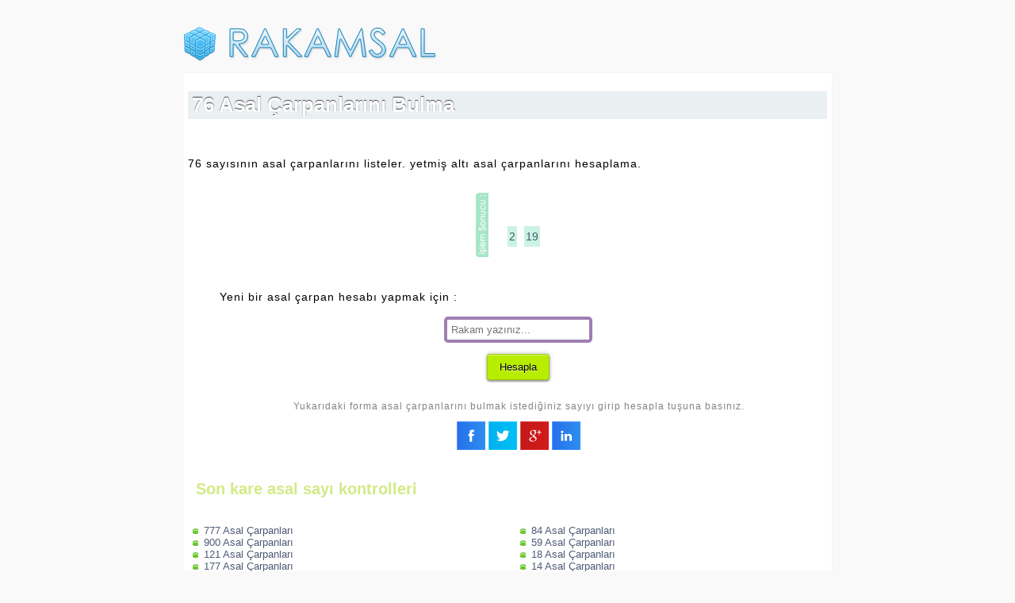

--- FILE ---
content_type: text/html; charset=UTF-8
request_url: https://rakamsal.com/76-asal-carpanlari
body_size: 2416
content:
<!DOCTYPE html>

<html>

<head>

<meta http-equiv="content-type" content="text/html; charset=UTF-8">

<title>76 Asal Çarpanları Nelerdir ? | Rakamsal.com</title>

<meta name="description" content="76 sayısının asal çarpanları varmıdır ? Var ise 76 asal çarpanlarının listesi burdadır." />

<meta name="keywords" content="76 asal çarpanları,76 asal çarpanları bulma" />

<meta name="viewport" content="width=device-width, initial-scale=1, maximum-scale=1">

<link href="css/style.css" rel="stylesheet">

<link rel="shortcut icon" href="favicon.ico" type="image/x-icon" />

<meta property="og:site_name" content="Rakamsal.com"/>

<meta name="author" content="Rakamsal">

<meta name="robots" content="index,follow,all" />

<link rel="canonical" href="https://rakamsal.com/76-asal-carpanlari" />

<meta name="copyright" content="RKMSL" />

﻿
</head>

<body>

<div id="tamsayfa">

<div class="ust">

<a href="https://rakamsal.com" title="Rakamsal Hesaplamalar"><img src="images/logo.png" alt="Rakamsal Logo" /></a>

<a href="https://rakamsal.com/sorucevap/" title="Soru Cevap"><img class="sag" src="images/sor.png" alt="Rakamsal Soru&Cevap" /></a>

</div>


<div class="icin">

<h1>76 Asal Çarpanlarını Bulma</h1>

﻿
<p>76 sayısının asal çarpanlarını listeler. yetmiş altı  asal çarpanlarını hesaplama.</p>




<table width="100%" cellpadding="10">

<tr>

<td colspan="2">

<table align="center">

<tr>

<td>

<img src="images/islem-sonucu.png" width="16" />

</td>

<td class="masamici">

<ul><li>2</li><li>19</li></ul>
	
</td>

</tr>

</table>


</td>

</tr>

<tr>

<td valign="top">

</td>

<td>

<p>Yeni bir asal çarpan hesabı yapmak için :</p>

<form action="" method="post" enctype="multipart/form-data">

<table align="center">

<tr>

<td align="center">

<input placeholder="Rakam yazınız..." class="rakam-input" type="number" name="bir" required>

</td>

</tr>

<tr>

<td align="center">

<input class="rakam-button" type="submit" value="Hesapla" name="tamam">

</td>

</tr>

<tr>

<td colspan="2" align="center" class="info-form">

<p>Yukarıdaki forma asal çarpanlarını bulmak istediğiniz sayıyı girip hesapla tuşuna basınız.</p>

<a href="https://www.facebook.com/sharer/sharer.php?u=https://rakamsal.com/76-asal-carpanlari" onclick="javascript:window.open(this.href, '', 'menubar=no,toolbar=no,resizable=yes,scrollbars=yes,height=300,width=500');return false;"><img src="images/fb.png" width="36" height="36" border="0" /></a>

<a href="https://twitter.com/intent/tweet?url=&text=https://rakamsal.com/76-asal-carpanlari" onclick="javascript:window.open(this.href, '', 'menubar=no,toolbar=no,resizable=yes,scrollbars=yes,height=300,width=500');return false;"><img src="images/tw.png" width="36" height="36" border="0" /></a>

<a href="https://plus.google.com/share?url=https://rakamsal.com/76-asal-carpanlari" onclick="javascript:window.open(this.href, '', 'menubar=no,toolbar=no,resizable=yes,scrollbars=yes,height=300,width=500');return false;"><img src="images/go.png" width="36" height="36" border="0" /></a>

<a href="http://www.linkedin.com/shareArticle?mini=true&url=&title=https://rakamsal.com/76-asal-carpanlari" onclick="javascript:window.open(this.href, '', 'menubar=no,toolbar=no,resizable=yes,scrollbars=yes,height=300,width=500');return false;"><img src="images/ln.png" width="36" height="36" border="0" /></a>

</td>

</tr>

</table>

</form>

</td>

</tr>

</table>


<div class="sonlar">

<h3>Son kare asal sayı kontrolleri</h3>

<table width="100%" border="0" cellpadding="0" cellspacing="0">

<tr>

<td>

<ul>
<li><a href="https://rakamsal.com/777-asal-carpanlari">777 Asal Çarpanları</a></li>
<li><a href="https://rakamsal.com/900-asal-carpanlari">900 Asal Çarpanları</a></li>
<li><a href="https://rakamsal.com/121-asal-carpanlari">121 Asal Çarpanları</a></li>
<li><a href="https://rakamsal.com/177-asal-carpanlari">177 Asal Çarpanları</a></li>
<li><a href="https://rakamsal.com/65-asal-carpanlari">65 Asal Çarpanları</a></li>
<li><a href="https://rakamsal.com/219-asal-carpanlari">219 Asal Çarpanları</a></li>
<li><a href="https://rakamsal.com/372-asal-carpanlari">372 Asal Çarpanları</a></li>
<li><a href="https://rakamsal.com/129-asal-carpanlari">129 Asal Çarpanları</a></li>
</ul>

</td>

<td>

<ul>
<li><a href="https://rakamsal.com/84-asal-carpanlari">84 Asal Çarpanları</a></li>
<li><a href="https://rakamsal.com/59-asal-carpanlari">59 Asal Çarpanları</a></li>
<li><a href="https://rakamsal.com/18-asal-carpanlari">18 Asal Çarpanları</a></li>
<li><a href="https://rakamsal.com/14-asal-carpanlari">14 Asal Çarpanları</a></li>
<li><a href="https://rakamsal.com/36-asal-carpanlari">36 Asal Çarpanları</a></li>
<li><a href="https://rakamsal.com/56-asal-carpanlari">56 Asal Çarpanları</a></li>
<li><a href="https://rakamsal.com/20-asal-carpanlari">20 Asal Çarpanları</a></li>
<li><a href="https://rakamsal.com/98-asal-carpanlari">98 Asal Çarpanları</a></li>
</ul>

</td>

<td align="center">

</td>

</tr>

</table>
	
	<h5>Matematik Nedir ?</h5>

<p>Matematik bilimin yapı taşıdır.
Rakam, nokta, küme gibi soyut kavramları ve bunların ilişkilerini inceleyen bir bilim dalıdır.</p>

<h5>Matematik Nerelerde Kullanılır ?</h5>

<p>Günlük hayatımızda matematik bir çok alanda kullanılır. 
Hayatımızı kolaylaştırdığı gibi ticaret işlemleri ve hesaplamaları yapmak için gereklidir.
 Matematik denilince akla gelenler rakamlardır ve <b>Rakamsal.com</b> olarak size matematiği sevdirmek için yardımcı
olmaya devam edeceğiz.</p>

<p>Matematik birçok bilim dalının oluşmasına katkı sağlamaktadır. Matematik tamamen akıl yürütme
 ile yaşamda yer alır. Bilimler var olan olayları ifade etmek için yardımı matematikten almaktadır.
 Bundan kaynaklı olarak da birçok bilim dalının kapısı matematik ile aralanır.</p>


</div>

</div>

﻿<div align="center">

<label><b>Sayfa Adresi :</b> </label><input type="text" size="40" id="inputText" value="https://rakamsal.com/76-asal-carpanlari" onclick="copyText()">

    <script>
        function copyText() {
            // Get the input element
            const input = document.getElementById('inputText');

            // Select the text inside the input element
            input.select();
            input.setSelectionRange(0, 99999); // For mobile devices

            // Copy the selected text to the clipboard
            document.execCommand('copy');

            // Clear the selection (optional)
            window.getSelection().removeAllRanges();

            // Notify the user that the text has been copied
            alert('Adres kopyalandı: ' + input.value);
        }
    </script>



</div>
<div class="enalt">

<p>

Rakamsal hesaplamaların yapılabileceği matematik merkezi.

<br />

&copy; 2016 - Rakamsal.com

</p>

</div>

</div>

<!-- Default Statcounter code for rakamsal.com
http://rakamsal.com -->
<script type="text/javascript">
var sc_project=10803293; 
var sc_invisible=1; 
var sc_security="ac69a083"; 
</script>
<script type="text/javascript"
src="https://www.statcounter.com/counter/counter.js"
async></script>
<noscript><div class="statcounter"><img
class="statcounter"
src="https://c.statcounter.com/10803293/0/ac69a083/1/"
alt="r"></div></noscript>
<!-- End of Statcounter Code -->



<script defer src="https://static.cloudflareinsights.com/beacon.min.js/vcd15cbe7772f49c399c6a5babf22c1241717689176015" integrity="sha512-ZpsOmlRQV6y907TI0dKBHq9Md29nnaEIPlkf84rnaERnq6zvWvPUqr2ft8M1aS28oN72PdrCzSjY4U6VaAw1EQ==" data-cf-beacon='{"version":"2024.11.0","token":"edca8d4191534539854b4f0d22fe6170","r":1,"server_timing":{"name":{"cfCacheStatus":true,"cfEdge":true,"cfExtPri":true,"cfL4":true,"cfOrigin":true,"cfSpeedBrain":true},"location_startswith":null}}' crossorigin="anonymous"></script>
</body>

</html>